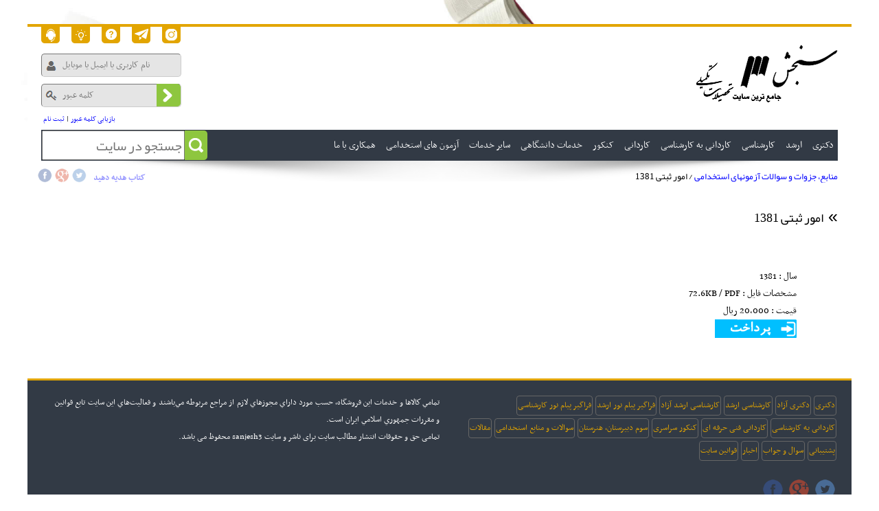

--- FILE ---
content_type: text/html; charset=UTF-8
request_url: https://sanjesh3.org/%D9%85%D9%86%D8%A7%D8%A8%D8%B9-%D8%B3%D9%88%D8%A7%D9%84%D8%A7%D8%AA-%D8%A2%D8%B2%D9%85%D9%88%D9%86-%D9%87%D8%A7%DB%8C-%D8%A7%D8%B3%D8%AA%D8%AE%D8%AF%D8%A7%D9%85%DB%8C/%D8%A7%D9%85%D9%88%D8%B1-%D8%AB%D8%A8%D8%AA%DB%8C-1381.html
body_size: 4359
content:
    <!DOCTYPE html>
    <html lang="fa" dir="rtl">

    <head>
        <base href="/" />
        <meta http-equiv="Content-Type" content="text/html; charset=utf-8" />
        <title> امور ثبتی 1381</title>
        <meta name="keywords" content="امور,ثبتی,1381,منابع,جزوات و سوالات آزمونهای استخدامی   امور ثبتی 1381,جزوات,سوالات,آزمونهای,استخدامی" />
        <meta name="description" content="دانلود امور ثبتی 1381" />
                <meta name="developer" content="B.Sedighzadeh - UNTROP.ir" />
        <meta name="author" content="موسسه فرهنگی دانشورز - Sanjesh3.org" />
        <meta name="robots" content="INDEX,FOLLOW" />
        <meta name="google-site-verification" content="n17gVdlueYmv3dD-vzg48ya4QBm4PxSX3QqEqEsyvoo" />
                <meta name="viewport" content="width=device-width, initial-scale=1.0" />
                <link rel="stylesheet" href="/css/site.css?v=49" type="text/css" media="screen" />
        <link rel="shortcut icon" href="/images/sanjesh3_logo.ico" type="image/x-icon" />
        <link rel="icon" href="/images/sanjesh3_logo.ico" type="image/x-icon" />
        <link rel="publisher" href="https://plus.google.com/+Sanjesh3Org" />

        <!-- Schema.org markup for Google+ -->
        <meta itemprop="name" content=" امور ثبتی 1381">
        <meta itemprop="description" content="دانلود امور ثبتی 1381">
        <meta itemprop="image" content="images/sanjesh3.jpg">
        <meta itemprop="author" content="موسسه فرهنگی دانشورز - Sanjesh3.org">
        <meta itemprop="publisher" content="موسسه فرهنگی دانشورز - Sanjesh3.org">
        <meta name="enamad" content="672084465" />
        <!-- Twitter Card data -->
        <meta name="twitter:card" content="Sanjesh3.org">
        <meta name="twitter:site" content="@Sanjesh3org">
        <meta name="twitter:title" content=" امور ثبتی 1381">
        <meta name="twitter:description" content="دانلود امور ثبتی 1381">
        <meta name="twitter:creator" content="@Sanjesh3org">
        <meta name="twitter:image:src" content="http://sanjesh3.org/images/sanjesh3.jpg">

        <!-- Open Graph data -->
        <meta property="og:title" content=" امور ثبتی 1381" />
        <meta property="og:type" content="article" />
        <meta property="og:url" content="http://Sanjesh3.org/" />
        <meta property="og:image" content="http://sanjesh3.org/images/sanjesh3.jpg" />
        <meta property="og:description" content="دانلود امور ثبتی 1381" />
        <meta property="og:site_name" content="Sanjesh3.org" />
        <!--<meta property="fb:admins" content="Facebook numberic ID" /> -->

        <script type="text/javascript" src="/js/js.js"></script>
        <script type="text/javascript" src="/js/init.js?v=6"></script>
        <script type="text/javascript" src="/js/flex.js"></script>

        <script type="application/ld+json">
            {
                "@context": "http://schema.org",
                "@type": "Organization",
                "name": "Sanjesh3",
                "url": "http://Sanjesh3.org",
                "sameAs": [
                    "https://twitter.com/Sanjesh3org",
                    "https://plus.google.com/+Sanjesh3Org",
                    "https://www.facebook.com/sanjesh3.org",
                    "https://sanjesh3.org/blog/",
                    "https://www.instagram.com/sanjesh3_org/"
                ]
            }
        </script>
        
        
        <script async src="https://www.googletagmanager.com/gtag/js?id=UA-59380581-2"></script>
        <script>
            window.dataLayer = window.dataLayer || [];

            function gtag() {
                dataLayer.push(arguments);
            }
            gtag('js', new Date());

            gtag('config', 'UA-59380581-2');
        </script>

    </head>

    <body>
        <div id="container">
                            <header>
                    <div id="btn">
                        <a id="support" href="/contact/" title="پشتیبانی و ارتباط با ما">&nbsp;</a>
                        <a id="aboutus" href="/content/about-us.html" title="درباره ما">&nbsp;</a>
                        <a id="faqs" href="/content/راهنمای-خرید.html" title="راهنمای خرید">&nbsp;</a>
                        <a id="telegram" target="_blank" href="https://telegram.me/sanjesh3org" title="کانال ما در تلگرام">&nbsp;</a>
                        <a id="instagram" target="_blank" href="https://www.instagram.com/sanjesh3_org/" title="اینستاگرام" alt="اینستاگرام">&nbsp;</a>
                    </div>
                    <a href="https://sanjesh3.org"><img id="logo" src="images/sanjesh3.png" alt="Sanjesh3" /></a>
                    
                        <form method="post" action="" novalidate="novalidate" data-validate>
                            <input type="text" maxlength="30" name="user" id="user" required placeholder="نام کاربری یا ایمیل یا موبایل"  />
                            <input type="password" name="pass" placeholder="کلمه عبور" id="pass" maxlength="30" required  />
                            <input type="submit" class="button" value="" />

                            <div id="links">
                                <a href="/forgot/">بازیابی کلمه عبور</a> |
                                <a href="/signup/">ثبت نام</a>
                            </div>

                            <input name="mode" type="hidden" value="login" />
                        </form>
                    
                    <nav>
                        <div id="searchBox">
                            <input type="text" id="q" placeholder="جستجو در سایت" value="" />
                            <input type="submit" class="button" value="" />
                        </div>
                        <div id="menuTrigger"></div>
                        <ul id="menu">

                                                            <li>دکتری                                                                            <ul>
                                                                                            <li><a href="/دکتری-سراسری-نیمه-متمرکز-جزوات-سوالات-PHD.html">دکتری سراسری نیمه متمرکز</a>
                                                                                                <li><a href="/دکتری-آزاد-جزوات-سوالات-PHD.html">دکتری آزاد</a>
                                                                                                <li><a href="/دکتری-پیام-نور-جزوات-سوالات-PHD.html">دکتری پیام نور</a>
                                                                                                <li><a href="/دکتری-وزارت-بهداشت-جزوات-سوالات-PHD.html">دکتری وزارت بهداشت</a>
                                                                                                <li><a href="/دکتری-تخصصی-وزارت-بهداشت.html">دکتری تخصصی وزارت بهداشت</a>
                                                                                        </ul>
                                                                    </li>
                                                            <li>ارشد                                                                            <ul>
                                                                                            <li><a href="/ارشد-سراسری-جزوات-سوالات.html">کارشناسی ارشد سراسری</a>
                                                                                                <li><a href="/ارشد-آزاد-جزوات-سوالات.html">کارشناسی ارشد آزاد</a>
                                                                                                <li><a href="/ارشد-وزارت-بهداشت-جزوات-سوالات.html">ارشد وزارت بهداشت</a>
                                                                                                <li><a href="/ارشد-فراگیر-پیام-نور-جزوات-سوالات.html">ارشد فراگیر پیام نور</a>
                                                                                                <li><a href="/ارشد-علمی-کاربردی-جزوات-سوالات.html">ارشد علمی کاربردی</a>
                                                                                                <li><a href="/کارشناسی-ارشد-پیام-نور-ترمی-سوالات.html">کارشناسی ارشد پیام نور (ترمی)</a>
                                                                                        </ul>
                                                                    </li>
                                                            <li>کارشناسی                                                                            <ul>
                                                                                            <li><a href="/کارشناسی-پیوسته-آزاد-جزوات-سوالات.html">کارشناسی پیوسته آزاد</a>
                                                                                                <li><a href="/کارشناسی-ناپیوسته-آزاد-جزوات-سوالات.html">کارشناسی ناپیوسته آزاد</a>
                                                                                                <li><a href="/کارشناسی-پیوسته-علمی-کاربردی-جزوات-سوالات.html">کارشناسی پیوسته علمی کاربردی</a>
                                                                                                <li><a href="/کارشناسی-ناپیوسته-علمی-کاربردی-جزوات-سوالات.html">کارشناسی ناپیوسته علمی کاربردی</a>
                                                                                                <li><a href="/کارشناسی-ناپیوسته-جامع-پودمانی-جزوات-سوالات.html">کارشناسی ناپیوسته جامع پودمانی</a>
                                                                                                <li><a href="/مهندسی-فناوری-و-کارشناسی-حرفه-ای-ناپیوسته-نظام-آموزش-مهارتی-جزوات-سوالات.html">مهندسی فناوری و کارشناسی حرفه ای ناپیوسته مهارتی</a>
                                                                                                <li><a href="/فراگیر-پیام-نور-کارشناسی-جزوات-سوالات.html">کارشناسی فراگیر پیام نور</a>
                                                                                                <li><a href="/کارشناسی-فراگیر-پیام-نور-ترمی-سوالات.html">کارشناسی فراگیر پیام نور (ترمی)</a>
                                                                                        </ul>
                                                                    </li>
                                                            <li>کاردانی به کارشناسی                                                                            <ul>
                                                                                            <li><a href="/کاردانی-به-کارشناسی-جزوات-سوالات.html">کاردانی به کارشناسی سراسری</a>
                                                                                                <li><a href="/کاردانی-به-کاشناسی-آزاد-جزوات-سوالات.html">کاردانی به کارشناسی آزاد</a>
                                                                                                <li><a href="/فراگیر-پیام-نور-کاردانی-به-کارشناسی-جزوات-سوالات.html">کاردانی به کارشناسی فراگیر پیام نور</a>
                                                                                        </ul>
                                                                    </li>
                                                            <li>کاردانی                                                                            <ul>
                                                                                            <li><a href="/کاردانی-پیوسته-آزاد-جزوات-سوالات.html">کاردانی پیوسته آزاد</a>
                                                                                                <li><a href="/کاردانی-تاپیوسته-آزاد-جزوات-سوالات.html">کاردانی ناپیوسته آزاد</a>
                                                                                                <li><a href="/کاردانی-علمی-کاربردی-جزوات-سوالات.html">کاردانی علمی کاربردی</a>
                                                                                                <li><a href="/کاردانی-جامع-پودمانی-جزوات-سوالات.html">کاردانی جامع پودمانی</a>
                                                                                                <li><a href="/کاردانی-نظام-جدید-فنی-و-حرفه-ای-جزوات-سوالات.html">کاردانی نظام جدید فنی و حرفه ای</a>
                                                                                        </ul>
                                                                    </li>
                                                            <li>کنکور                                                                            <ul>
                                                                                            <li><a href="/کنکور-سراسری-جزوات-سوالات.html">کنکور دانشگاه سراسری</a>
                                                                                                <li><a href="/کنکور-آزاد-جزوات-سوالات.html">کنکور دانشگاه آزاد</a>
                                                                                                <li><a href="/سوم-دبیرستان-هنرستان-سوالات.html">سوم دبیرستان، هنرستان</a>
                                                                                        </ul>
                                                                    </li>
                            
                            <li><a href="/جزوه-پرسشنامه-پاورپوینت.html"> خدمات دانشگاهی</a>
                                <ul>

                                    <li><a href="/جزوه-دانشگاهی/">جزوه دانشگاهی</a></li>
                                    <li><a href="/پرسشنامه/">پرسشنامه</a></li>
                                    <li><a href="/پاورپوینت/">پاورپوینت</a></li>
                                    <li><a href="/مقالات/">مقالات</a></li>
                                </ul>
                            </li>

                            <li>سایر خدمات
                                <ul>
                                    <li><a href="/faqs/">پرسش و پاسخ های متداول</a></li>
                                    <li><a href="/refer/">بازاریابی و مشارکت</a></li>
                                    <li><a href="/facebook/">اشتراک گذاری در Facebook</a></li>
                                    <li><a href="/news/">اخبار</a></li>
                                    <li><a href="/سوالات/">سوالات و پاسخ سوالات متفرقه</a></li>
                                    <li><a href="https://sanjesh3.org/blog/" target="_blank">وبلاگ</a></li>
                                    <li><a href="/دفترچه-آزمون-ها/">دفترچه ثبت نام آزمون ها</a></li>
                                    <li><a href="/منابع-آزمون/">منابع آزمون</a></li>
                                    <li><a href="/منابع-سوالات-آزمون-های-استخدامی-english/">زبان انگلیسی</a></li>
                                    <li><a href="/class/">کلاس ها</a></li>
                                    <li><a href="/multi/">ویدیو های آموزشی</a></li>
                                </ul>
                            </li>
                            <li><a href="/منابع-سوالات-آزمون-های-استخدامی/">آزمون های استخدامی</a></li>

                            <li>همکاری با ما
                                <ul>
                                    <li><a href="/request/#teacher">تقاضای تدریس</a></li>
                                    <li><a href="/newRemote/">دورکاری</a></li>
                                </ul>
                            </li>
                        </ul>

                    </nav>

                    <div id="location">
                        <b>
                            <a href="/منابع-سوالات-آزمون-های-استخدامی/">منابع، جزوات و سوالات آزمونهای استخدامی</a>  / امور ثبتی 1381                        </b>
                        <strong id="sharing">
                            <a href="https://www.facebook.com/sharer.php?u=http://sanjesh3.org/%D9%85%D9%86%D8%A7%D8%A8%D8%B9-%D8%B3%D9%88%D8%A7%D9%84%D8%A7%D8%AA-%D8%A2%D8%B2%D9%85%D9%88%D9%86-%D9%87%D8%A7%DB%8C-%D8%A7%D8%B3%D8%AA%D8%AE%D8%AF%D8%A7%D9%85%DB%8C/%D8%A7%D9%85%D9%88%D8%B1-%D8%AB%D8%A8%D8%AA%DB%8C-1381.html&t= امور ثبتی 1381" target="_blank"><img src="images/ico_facebook.png" title="به اشتراک گذاری در Facebook" alt="به اشتراک گذاری در Facebook"></a>
                            <a href="https://plus.google.com/share?url=http%3A%2F%2Fsanjesh3.org%2F%25D9%2585%25D9%2586%25D8%25A7%25D8%25A8%25D8%25B9-%25D8%25B3%25D9%2588%25D8%25A7%25D9%2584%25D8%25A7%25D8%25AA-%25D8%25A2%25D8%25B2%25D9%2585%25D9%2588%25D9%2586-%25D9%2587%25D8%25A7%25DB%258C-%25D8%25A7%25D8%25B3%25D8%25AA%25D8%25AE%25D8%25AF%25D8%25A7%25D9%2585%25DB%258C%2F%25D8%25A7%25D9%2585%25D9%2588%25D8%25B1-%25D8%25AB%25D8%25A8%25D8%25AA%25DB%258C-1381.html" target="_blank"><img src="images/ico_googleplus.png" title="به اشتراک گذاری در Google+" alt="به اشتراک گذاری در Google+"></a>
                            <a href="https://www.twitter.com/share?url=http%3A%2F%2Fsanjesh3.org%2F%25D9%2585%25D9%2586%25D8%25A7%25D8%25A8%25D8%25B9-%25D8%25B3%25D9%2588%25D8%25A7%25D9%2584%25D8%25A7%25D8%25AA-%25D8%25A2%25D8%25B2%25D9%2585%25D9%2588%25D9%2586-%25D9%2587%25D8%25A7%25DB%258C-%25D8%25A7%25D8%25B3%25D8%25AA%25D8%25AE%25D8%25AF%25D8%25A7%25D9%2585%25DB%258C%2F%25D8%25A7%25D9%2585%25D9%2588%25D8%25B1-%25D8%25AB%25D8%25A8%25D8%25AA%25DB%258C-1381.html" target="_blank"><img src="images/ico_twitter.png" title="به اشتراک گذاری در Twitter" alt="به اشتراک گذاری در Twitter"></a>

                            <a class="g-plusone" data-size="medium"></a>
                            <a class="linkPage" href="/content/book-gift.html" style="line-height: 30px;">کتاب هدیه دهید</a>
                        </strong>
                    </div>
                </header>
            
            
            <div id="content" >
                                    <h1> امور ثبتی 1381</h1>
                                            <div id="detailBox">
    <div id="desc">
                        
        <div id="detail">
        سال : 1381<br>
    مشخصات فایل : 72.6KB / PDF<br>
    قیمت : 20,000 ريال<br>

        </div>
        
        <div>
        <img class="loginSite" rel="20000,امور ثبتی 1381" src="/images/btn_loginSimple.gif" title="برای خرید کلیک نمایید."  />        
        
            </div>
    
    </div>

</div>


                            </div>


                            <footer>


                    <div id="links">
                        <a href="دکتری-سراسری-نیمه-متمرکز-جزوات-سوالات-PHD.html">دکتری</a><a href="دکتری-آزاد-جزوات-سوالات-PHD.html">دکتری آزاد</a><a href="ارشد-سراسری-جزوات-سوالات.html">کارشناسی ارشد</a><a href="ارشد-آزاد-جزوات-سوالات.html">کارشناسی ارشد آزاد</a><a href="ارشد-فراگیر-پیام-نور-جزوات-سوالات.html">فراگیر پیام نور ارشد</a><a href="فراگیر-پیام-نور-کارشناسی-جزوات-سوالات.html">فراگیر پیام نور کارشناسی</a><a href="کاردانی-به-کارشناسی-جزوات-سوالات.html">کاردانی به کارشناسی</a><a href="کاردانی-فنی-و-حرفه-ای-جزوات-سوالات.html">کاردانی فنی حرفه ای</a><a href="کنکور-سراسری-جزوات-سوالات.html">کنکور سراسری</a><a href="سوم-دبیرستان-هنرستان-سوالات.html">سوم دبیرستان، هنرستان</a><a href="/منابع-سوالات-آزمون-های-استخدامی/">سوالات و منابع استخدامی</a><a href="/مقالات/">مقالات</a>                        <a href="/contact/">پشتیبانی</a>
                        <a href="/faqs/">سوال و جواب</a>
                        <a href="/news/">اخبار</a>
                        <a href="/content/rules.html">قوانین سایت</a>
                        <div id="social">
                            <a href="https://twitter.com/Sanjesh3org" target="_blank"><img src="images/ico_twitter.png" alt="Twitter" title="Twitter" /></a>
                            <a href="https://plus.google.com/+Sanjesh3Org" target="_blank"><img src="images/ico_googleplus.png" alt="Google Plus" title="Google +" /></a>
                            <a href="https://www.facebook.com/sanjesh3.org/" target="_blank"><img src="images/ico_facebook.png" alt="Facebook" title="فیسبوک" /></a>
                            <!--<a href="https://sanjesh3.org/blog/" target="_blank"><img src="images/ico_weblog.png" alt="وبلاگ" title="وبلاگ" /></a>-->
                        </div>

                    </div>

                    <div id="about">
                        تمامي كالاها و خدمات اين فروشگاه، حسب مورد داراي مجوزهاي لازم از مراجع مربوطه مي‌باشند و فعاليت‌هاي اين سايت تابع قوانين و مقررات جمهوري اسلامي ايران است.<br>
                        تمامی حق و حقوقات انتشار مطالب سایت برای ناشر و سایت sanjesh3 محفوظ می باشد.



                        <a referrerpolicy='origin' target='_blank' href='https://trustseal.enamad.ir/?id=484431&Code=tD3T6jTBzmkbabzDH7QTW7tikDYWn5gu'><img referrerpolicy='origin' src='https://trustseal.enamad.ir/logo.aspx?id=484431&Code=tD3T6jTBzmkbabzDH7QTW7tikDYWn5gu' alt='' style='cursor:pointer' Code='tD3T6jTBzmkbabzDH7QTW7tikDYWn5gu'></a>


                    </div>



                </footer>

            
        </div><!-- container -->

        
    </body>

    <script type="text/javascript">
        /*(function(m,e,t,r,i,k,a){m[i]=m[i]||function(){(m[i].a=m[i].a||[]).push(arguments)};
            m[i].l=1*new Date();k=e.createElement(t),a=e.getElementsByTagName(t)[0],k.async=1,k.src=r,a.parentNode.insertBefore(k,a)})
            (window, document, "script", "https://mc.yandex.ru/metrika/tag.js", "ym");

            ym(57085858, "init", {
            clickmap:true,
            trackLinks:true,
            accurateTrackBounce:true,
            webvisor:true
            });

            */
        $('#simplePopup').fadeIn(400).click(function() {
            $(this).fadeOut(200);
        });
    </script>

    </html>

